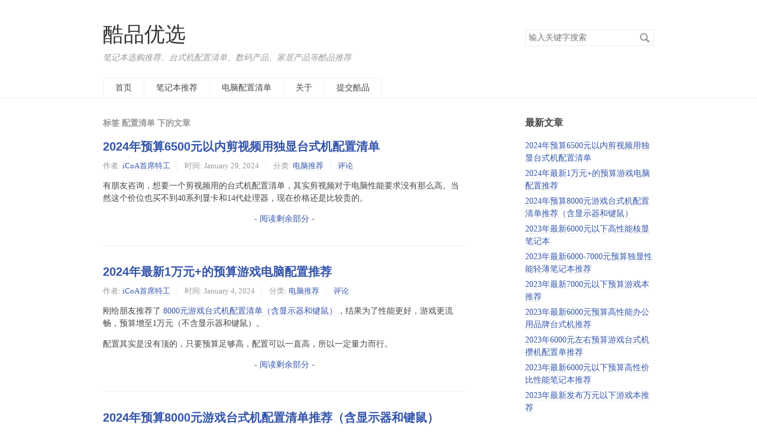

--- FILE ---
content_type: text/html; charset=UTF-8
request_url: https://www.cocold.com/tag/%E9%85%8D%E7%BD%AE%E6%B8%85%E5%8D%95/
body_size: 4316
content:
<!DOCTYPE HTML>
<html class="no-js">
<head>
    <meta charset="UTF-8">
    <meta http-equiv="X-UA-Compatible" content="IE=edge, chrome=1">
    <meta name="renderer" content="webkit">
    <meta name="viewport" content="width=device-width, initial-scale=1, maximum-scale=1">
    <title>标签 配置清单 下的文章 - 酷品优选</title>

    <!-- 使用url函数转换相关路径 -->
    <link rel="stylesheet" href="//cdn.staticfile.org/normalize/2.1.3/normalize.min.css">
    <link rel="stylesheet" href="https://www.cocold.com/usr/themes/default/grid.css">
    <link rel="stylesheet" href="https://www.cocold.com/usr/themes/default/style.css">

    <!--[if lt IE 9]>
    <script src="//cdn.staticfile.org/html5shiv/r29/html5.min.js"></script>
    <script src="//cdn.staticfile.org/respond.js/1.3.0/respond.min.js"></script>
    <![endif]-->

    <!-- 通过自有函数输出HTML头部信息 -->
    <meta name="keywords" content="配置清单" />
<meta name="generator" content="Typecho 1.2.1" />
<meta name="template" content="default" />
<link rel="alternate" type="application/rss+xml" title="配置清单 &raquo; 酷品优选 &raquo; RSS 2.0" href="https://www.cocold.com/feed/tag/%E9%85%8D%E7%BD%AE%E6%B8%85%E5%8D%95/" />
<link rel="alternate" type="application/rdf+xml" title="配置清单 &raquo; 酷品优选 &raquo; RSS 1.0" href="https://www.cocold.com/feed/rss/tag/%E9%85%8D%E7%BD%AE%E6%B8%85%E5%8D%95/" />
<link rel="alternate" type="application/atom+xml" title="配置清单 &raquo; 酷品优选 &raquo; ATOM 1.0" href="https://www.cocold.com/feed/atom/tag/%E9%85%8D%E7%BD%AE%E6%B8%85%E5%8D%95/" />
</head>
<body>
<!--[if lt IE 8]>
    <div class="browsehappy" role="dialog">当前网页 <strong>不支持</strong> 你正在使用的浏览器. 为了正常的访问, 请 <a href="//browsehappy.com/">升级你的浏览器</a>.</div>
<![endif]-->

<header id="header" class="clearfix">
    <div class="container">
        <div class="row">
            <div class="site-name col-mb-12 col-9">
                <a id="logo" href="https://www.cocold.com/">
                                        酷品优选                </a>
        	    <p class="description">笔记本选购推荐、台式机配置清单、数码产品、家居产品等酷品推荐</p>
            </div>
            <div class="site-search col-3 kit-hidden-tb">
                <form id="search" method="post" action="./" role="search">
                    <label for="s" class="sr-only">搜索关键字</label>
                    <input type="text" name="s" class="text" placeholder="输入关键字搜索" />
                    <button type="submit" class="submit">搜索</button>
                </form>
            </div>
            <div class="col-mb-12">
                <nav id="nav-menu" class="clearfix" role="navigation">
                    <a href="https://www.cocold.com/">首页</a>
                                                            <a href="https://www.cocold.com/laptop.html" title="笔记本推荐">笔记本推荐</a>
                                        <a href="https://www.cocold.com/pc.html" title="电脑配置清单">电脑配置清单</a>
                                        <a href="https://www.cocold.com/about.html" title="关于">关于</a>
                                        <a href="https://www.cocold.com/submit.html" title="提交酷品">提交酷品</a>
                                    </nav>
            </div>
        </div><!-- end .row -->
    </div>
<script>
var _hmt = _hmt || [];
(function() {
  var hm = document.createElement("script");
  hm.src = "//hm.baidu.com/hm.js?81ccfc16a3779474341faea4e9f562b8";
  var s = document.getElementsByTagName("script")[0];
  s.parentNode.insertBefore(hm, s);
})();
</script>
</header><!-- end #header -->
<div id="body">
    <div class="container">
        <div class="row">

    
    

    <div class="col-mb-12 col-8" id="main" role="main">
        <h3 class="archive-title">标签 配置清单 下的文章</h3>
            	            <article class="post" itemscope itemtype="//schema.org/BlogPosting">
    			<h2 class="post-title" itemprop="name headline"><a itemtype="url" href="https://www.cocold.com/pc/98.html">2024年预算6500元以内剪视频用独显台式机配置清单</a></h2>
    			<ul class="post-meta">
    				<li itemprop="author" itemscope itemtype="//schema.org/Person">作者: <a itemprop="name" href="https://www.cocold.com/author/1/" rel="author">iCoA首席特工</a></li>
    				<li>时间: <time datetime="2024-01-29T14:53:00+08:00" itemprop="datePublished">January 29, 2024</time></li>
    				<li>分类: <a href="https://www.cocold.com/pc/">电脑推荐</a></li>
                    <li itemprop="interactionCount"><a href="https://www.cocold.com/pc/98.html#comments">评论</a></li>
    			</ul>
                <div class="post-content" itemprop="articleBody">
        			<p>有朋友咨询，想要一个剪视频用的台式机配置清单，其实剪视频对于电脑性能要求没有那么高。当然这个价位也买不到40系列显卡和14代处理器，现在价格还是比较贵的。</p><p class="more"><a href="https://www.cocold.com/pc/98.html" title="2024年预算6500元以内剪视频用独显台式机配置清单">- 阅读剩余部分 -</a></p>                </div>
    		</article>
    	            <article class="post" itemscope itemtype="//schema.org/BlogPosting">
    			<h2 class="post-title" itemprop="name headline"><a itemtype="url" href="https://www.cocold.com/pc/97.html">2024年最新1万元+的预算游戏电脑配置推荐</a></h2>
    			<ul class="post-meta">
    				<li itemprop="author" itemscope itemtype="//schema.org/Person">作者: <a itemprop="name" href="https://www.cocold.com/author/1/" rel="author">iCoA首席特工</a></li>
    				<li>时间: <time datetime="2024-01-04T12:09:00+08:00" itemprop="datePublished">January 4, 2024</time></li>
    				<li>分类: <a href="https://www.cocold.com/pc/">电脑推荐</a></li>
                    <li itemprop="interactionCount"><a href="https://www.cocold.com/pc/97.html#comments">评论</a></li>
    			</ul>
                <div class="post-content" itemprop="articleBody">
        			<p>刚给朋友推荐了 <a href="https://www.cocold.com/pc/96.html">8000元游戏台式机配置清单（含显示器和键鼠）</a>，结果为了性能更好，游戏更流畅，预算增至1万元（不含显示器和键鼠）。</p><p>配置其实是没有顶的，只要预算足够高，配置可以一直高，所以一定量力而行。</p><p class="more"><a href="https://www.cocold.com/pc/97.html" title="2024年最新1万元+的预算游戏电脑配置推荐">- 阅读剩余部分 -</a></p>                </div>
    		</article>
    	            <article class="post" itemscope itemtype="//schema.org/BlogPosting">
    			<h2 class="post-title" itemprop="name headline"><a itemtype="url" href="https://www.cocold.com/pc/96.html">2024年预算8000元游戏台式机配置清单推荐（含显示器和键鼠）</a></h2>
    			<ul class="post-meta">
    				<li itemprop="author" itemscope itemtype="//schema.org/Person">作者: <a itemprop="name" href="https://www.cocold.com/author/1/" rel="author">iCoA首席特工</a></li>
    				<li>时间: <time datetime="2024-01-04T10:12:00+08:00" itemprop="datePublished">January 4, 2024</time></li>
    				<li>分类: <a href="https://www.cocold.com/pc/">电脑推荐</a></li>
                    <li itemprop="interactionCount"><a href="https://www.cocold.com/pc/96.html#comments">评论</a></li>
    			</ul>
                <div class="post-content" itemprop="articleBody">
        			<p>有朋友咨询，预算8000元，最好不超过8000元含显示器和外设，可以玩儿大型游戏（大镖客 gta FIFA 战地5等）。<br>这个价位的话，40系列显卡和14代Intel肯定上不了了，所以尽可能在预算之内推荐以下配置：</p><p class="more"><a href="https://www.cocold.com/pc/96.html" title="2024年预算8000元游戏台式机配置清单推荐（含显示器和键鼠）">- 阅读剩余部分 -</a></p>                </div>
    		</article>
    	            <article class="post" itemscope itemtype="//schema.org/BlogPosting">
    			<h2 class="post-title" itemprop="name headline"><a itemtype="url" href="https://www.cocold.com/pc/91.html">2023年6000元左右预算游戏台式机攒机配置单推荐</a></h2>
    			<ul class="post-meta">
    				<li itemprop="author" itemscope itemtype="//schema.org/Person">作者: <a itemprop="name" href="https://www.cocold.com/author/1/" rel="author">iCoA首席特工</a></li>
    				<li>时间: <time datetime="2023-06-09T15:37:00+08:00" itemprop="datePublished">June 9, 2023</time></li>
    				<li>分类: <a href="https://www.cocold.com/pc/">电脑推荐</a></li>
                    <li itemprop="interactionCount"><a href="https://www.cocold.com/pc/91.html#comments">评论</a></li>
    			</ul>
                <div class="post-content" itemprop="articleBody">
        			<p>近期有朋友咨询，想要攒一台游戏用的电脑主机，预算6000元左右，包含显示器，不含键鼠。<br>游戏的话经常玩英雄联盟、dota2、吃鸡，后续也想试一试那些大型的单机游戏，希望可以满足需求。办公的话有一些剪辑视频方面的需求。各个配置均衡一点，灯光效果少一点！<br>其实对我来说，实用性是第一的，灯光什么的，费电还有光污染，我个人是不喜欢的。</p><p class="more"><a href="https://www.cocold.com/pc/91.html" title="2023年6000元左右预算游戏台式机攒机配置单推荐">- 阅读剩余部分 -</a></p>                </div>
    		</article>
    	            <article class="post" itemscope itemtype="//schema.org/BlogPosting">
    			<h2 class="post-title" itemprop="name headline"><a itemtype="url" href="https://www.cocold.com/pc/83.html">8000元预算不带显卡游戏主机电脑配置推荐</a></h2>
    			<ul class="post-meta">
    				<li itemprop="author" itemscope itemtype="//schema.org/Person">作者: <a itemprop="name" href="https://www.cocold.com/author/1/" rel="author">iCoA首席特工</a></li>
    				<li>时间: <time datetime="2022-07-21T09:50:00+08:00" itemprop="datePublished">July 21, 2022</time></li>
    				<li>分类: <a href="https://www.cocold.com/pc/">电脑推荐</a></li>
                    <li itemprop="interactionCount"><a href="https://www.cocold.com/pc/83.html#comments">评论</a></li>
    			</ul>
                <div class="post-content" itemprop="articleBody">
        			<p>有朋友咨询想要推荐8000元预算的游戏主机配置清单，不含显卡，因为想要上40系列，现在还没发布，等发布了再上显卡，现在核显能电亮就行。单主机配置，不含显示器和外设。</p><p class="more"><a href="https://www.cocold.com/pc/83.html" title="8000元预算不带显卡游戏主机电脑配置推荐">- 阅读剩余部分 -</a></p>                </div>
    		</article>
    	        
        <ol class="page-navigator"><li class="current"><a href="https://www.cocold.com/tag/%E9%85%8D%E7%BD%AE%E6%B8%85%E5%8D%95/1/">1</a></li><li><a href="https://www.cocold.com/tag/%E9%85%8D%E7%BD%AE%E6%B8%85%E5%8D%95/2/">2</a></li><li class="next"><a href="https://www.cocold.com/tag/%E9%85%8D%E7%BD%AE%E6%B8%85%E5%8D%95/2/">后一页 &raquo;</a></li></ol>    </div><!-- end #main -->

	<div class="col-mb-12 col-offset-1 col-3 kit-hidden-tb" id="secondary" role="complementary">
        <section class="widget">
		<h3 class="widget-title">最新文章</h3>
        <ul class="widget-list">
            <li><a href="https://www.cocold.com/pc/98.html">2024年预算6500元以内剪视频用独显台式机配置清单</a></li><li><a href="https://www.cocold.com/pc/97.html">2024年最新1万元+的预算游戏电脑配置推荐</a></li><li><a href="https://www.cocold.com/pc/96.html">2024年预算8000元游戏台式机配置清单推荐（含显示器和键鼠）</a></li><li><a href="https://www.cocold.com/pc/95.html">2023年最新6000元以下高性能核显笔记本</a></li><li><a href="https://www.cocold.com/pc/94.html">2023年最新6000-7000元预算独显性能轻薄笔记本推荐</a></li><li><a href="https://www.cocold.com/pc/93.html">2023年最新7000元以下预算游戏本推荐</a></li><li><a href="https://www.cocold.com/pc/92.html">2023年最新6000元预算高性能办公用品牌台式机推荐</a></li><li><a href="https://www.cocold.com/pc/91.html">2023年6000元左右预算游戏台式机攒机配置单推荐</a></li><li><a href="https://www.cocold.com/pc/90.html">2023年最新6000元以下预算高性价比性能笔记本推荐</a></li><li><a href="https://www.cocold.com/pc/89.html">2023年最新发布万元以下游戏本推荐</a></li>        </ul>
    </section>
    
        <section class="widget">
		<h3 class="widget-title">最近回复</h3>
        <ul class="widget-list">
                            <li><a href="https://www.cocold.com/submit.html#comment-3">iCoA首席特工</a>: 支持付费咨询，可以点击后面链接去知乎咨询： https://ww...</li>
                    <li><a href="https://www.cocold.com/submit.html#comment-2">Hee1310</a>: 畅玩csgo,原神，续航长，16g内存+256GB起步，高刷新，...</li>
                </ul>
    </section>
    
        <section class="widget">
		<h3 class="widget-title">分类</h3>
        <ul class="widget-list"><li class="category-level-0 category-parent"><a href="https://www.cocold.com/pc/">电脑推荐</a></li><li class="category-level-0 category-parent"><a href="https://www.cocold.com/life/">创意家居</a></li><li class="category-level-0 category-parent"><a href="https://www.cocold.com/digi/">潮流数码</a></li></ul>	</section>
    
        <section class="widget">
		<h3 class="widget-title">归档</h3>
        <ul class="widget-list">
            <li><a href="https://www.cocold.com/2024/01/">January 2024</a></li><li><a href="https://www.cocold.com/2023/08/">August 2023</a></li><li><a href="https://www.cocold.com/2023/07/">July 2023</a></li><li><a href="https://www.cocold.com/2023/06/">June 2023</a></li><li><a href="https://www.cocold.com/2023/05/">May 2023</a></li><li><a href="https://www.cocold.com/2023/03/">March 2023</a></li><li><a href="https://www.cocold.com/2023/01/">January 2023</a></li><li><a href="https://www.cocold.com/2022/11/">November 2022</a></li><li><a href="https://www.cocold.com/2022/09/">September 2022</a></li><li><a href="https://www.cocold.com/2022/08/">August 2022</a></li><li><a href="https://www.cocold.com/2022/07/">July 2022</a></li><li><a href="https://www.cocold.com/2022/06/">June 2022</a></li><li><a href="https://www.cocold.com/2022/05/">May 2022</a></li><li><a href="https://www.cocold.com/2022/04/">April 2022</a></li><li><a href="https://www.cocold.com/2022/03/">March 2022</a></li><li><a href="https://www.cocold.com/2022/02/">February 2022</a></li><li><a href="https://www.cocold.com/2022/01/">January 2022</a></li><li><a href="https://www.cocold.com/2021/12/">December 2021</a></li><li><a href="https://www.cocold.com/2016/03/">March 2016</a></li>        </ul>
	</section>
    
    	<section class="widget">
		<h3 class="widget-title">其它</h3>
        <ul class="widget-list">
                            <li class="last"><a href="https://www.cocold.com/admin/login.php">登录</a></li>
                    </ul>
	</section>
    
</div><!-- end #sidebar -->
	
        </div><!-- end .row -->
    </div>
</div><!-- end #body -->

<footer id="footer" role="contentinfo">
    &copy;2026 <a href="https://www.cocold.com/">酷品优选</a>
<p align="center">
<a href="//www.icoa.cn" target="_blank">逍遥峡谷</a>
<a href="//www.cocold.com" target="_blank">酷品优选</a>
<a href="//free.icoa.cn" target="_blank">iCoA小工具</a>
</p>
<div id="ba">
<p align="center">
<img class="icon" src="//free.icoa.cn/img/wa.png"> <a href="http://www.beian.gov.cn/portal/registerSystemInfo?recordcode=13011102001058" rel="nofollow" target="_blank">冀公网安备13011102001058号</a>  · <a href="http://beian.miit.gov.cn" rel="nofollow" target="_blank">冀ICP备06033848号</a> <img class="icon" src="//free.icoa.cn/img/ba.png">
</p>
</div>
</footer><!-- end #footer -->
<script defer src="https://static.cloudflareinsights.com/beacon.min.js/vcd15cbe7772f49c399c6a5babf22c1241717689176015" integrity="sha512-ZpsOmlRQV6y907TI0dKBHq9Md29nnaEIPlkf84rnaERnq6zvWvPUqr2ft8M1aS28oN72PdrCzSjY4U6VaAw1EQ==" data-cf-beacon='{"version":"2024.11.0","token":"246f93859613494ea04f82c007a78535","r":1,"server_timing":{"name":{"cfCacheStatus":true,"cfEdge":true,"cfExtPri":true,"cfL4":true,"cfOrigin":true,"cfSpeedBrain":true},"location_startswith":null}}' crossorigin="anonymous"></script>
</body>
</html>
